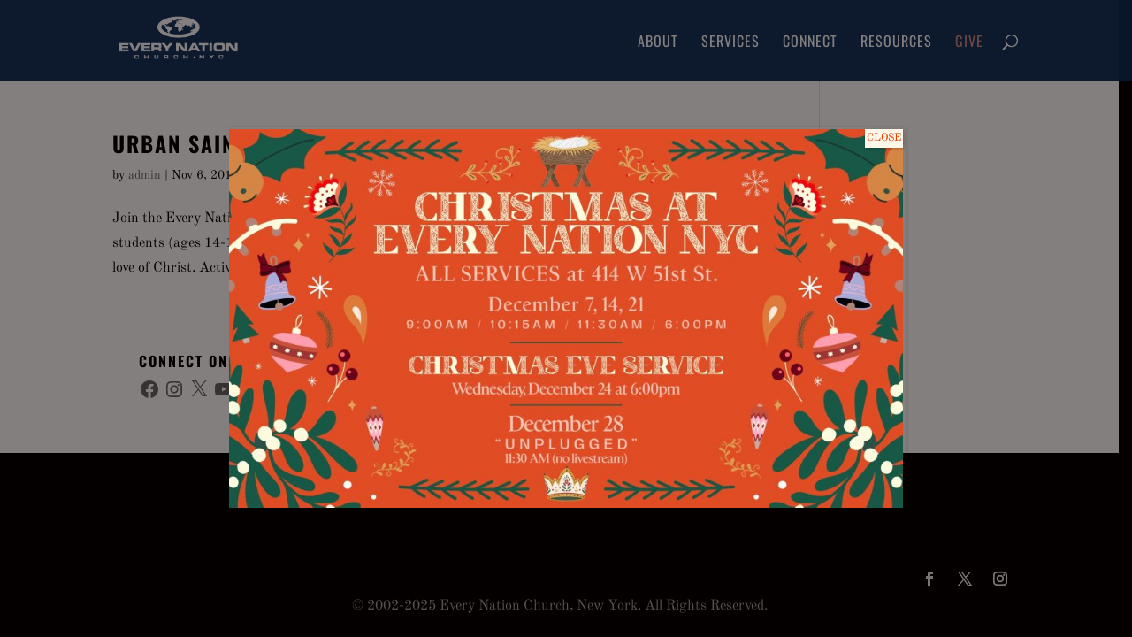

--- FILE ---
content_type: text/css; charset=utf-8
request_url: https://www.everynationnyc.org/wp-content/themes/ENNYC-theme/style.css?ver=4.27.4
body_size: -160
content:
/*
 Theme Name:     Every Nation NYC Theme
 Description:    Child theme for Every Nation NYC websites
 Author:         Media@everynationnyc.org
 Author URI:     Media and Communications team for EN NYC
 Template:       Divi
 Version:        1.0.0
*/
 

/* =Theme customization starts here
------------------------------------------------------- */


--- FILE ---
content_type: text/css; charset=utf-8
request_url: https://www.everynationnyc.org/wp-content/uploads/sgf-css/font-6f73fa74ffb1397cc53fda90ae67c945.css
body_size: 0
content:
@font-face {
	font-family: "Old Standard TT";
	font-weight: 400;
	font-style: normal;
	src: local('Old Standard TT Regular'), local('OldStandardTT-Regular'), url(//www.everynationnyc.org/wp-content/uploads/sgf-css/MwQubh3o1vLImiwAVvYawgcf2eVeqlq4ZnRSZw.woff2) format('woff2'), url(//www.everynationnyc.org/wp-content/uploads/sgf-css/MwQubh3o1vLImiwAVvYawgcf2eVeqlq-.woff) format('woff');
	unicode-range: U+0000-00FF, U+0131, U+0152-0153, U+02BB-02BC, U+02C6, U+02DA, U+02DC, U+2000-206F, U+2074, U+20AC, U+2122, U+2191, U+2193, U+2212, U+2215, U+FEFF, U+FFFD;
}
@font-face {
	font-family: "Old Standard TT";
	font-weight: 400;
	font-style: italic;
	src: local('Old Standard TT Italic'), local('OldStandardTT-Italic'), url(//www.everynationnyc.org/wp-content/uploads/sgf-css/MwQsbh3o1vLImiwAVvYawgcf2eVer2q6bHNwZcQH.woff2) format('woff2'), url(//www.everynationnyc.org/wp-content/uploads/sgf-css/MwQsbh3o1vLImiwAVvYawgcf2eVer2q6bHU.woff) format('woff');
	unicode-range: U+0000-00FF, U+0131, U+0152-0153, U+02BB-02BC, U+02C6, U+02DA, U+02DC, U+2000-206F, U+2074, U+20AC, U+2122, U+2191, U+2193, U+2212, U+2215, U+FEFF, U+FFFD;
}
@font-face {
	font-family: "Old Standard TT";
	font-weight: 700;
	font-style: normal;
	src: local('Old Standard TT Bold'), local('OldStandardTT-Bold'), url(//www.everynationnyc.org/wp-content/uploads/sgf-css/MwQrbh3o1vLImiwAVvYawgcf2eVWEX-tS1ZfTc4PlA.woff2) format('woff2'), url(//www.everynationnyc.org/wp-content/uploads/sgf-css/MwQrbh3o1vLImiwAVvYawgcf2eVWEX-tS1ZZ.woff) format('woff');
	unicode-range: U+0000-00FF, U+0131, U+0152-0153, U+02BB-02BC, U+02C6, U+02DA, U+02DC, U+2000-206F, U+2074, U+20AC, U+2122, U+2191, U+2193, U+2212, U+2215, U+FEFF, U+FFFD;
}

--- FILE ---
content_type: text/css; charset=utf-8
request_url: https://www.everynationnyc.org/wp-content/uploads/sgf-css/font-65829f3afcbcea84c5b910b0a50f6c78.css
body_size: 739
content:
@font-face {
	font-family: "Oswald";
	font-weight: 200;
	font-style: normal;
	src: local('Oswald ExtraLight'), local('Oswald-ExtraLight'), url(//www.everynationnyc.org/wp-content/uploads/sgf-css/TK3hWkUHHAIjg75-1h4Tvs9CAZek1wEt.woff2) format('woff2'), url(//www.everynationnyc.org/wp-content/uploads/sgf-css/TK3hWkUHHAIjg75-1h4Tvs9E.woff) format('woff');
	unicode-range: U+0400-045F, U+0490-0491, U+04B0-04B1, U+2116;
}
@font-face {
	font-family: "Oswald";
	font-weight: 300;
	font-style: normal;
	src: local('Oswald Light'), local('Oswald-Light'), url(//www.everynationnyc.org/wp-content/uploads/sgf-css/TK3hWkUHHAIjg75-sh0Tvs9CAZek1wEt.woff2) format('woff2'), url(//www.everynationnyc.org/wp-content/uploads/sgf-css/TK3hWkUHHAIjg75-sh0Tvs9E.woff) format('woff');
	unicode-range: U+0400-045F, U+0490-0491, U+04B0-04B1, U+2116;
}
@font-face {
	font-family: "Oswald";
	font-weight: 400;
	font-style: normal;
	src: local('Oswald Regular'), local('Oswald-Regular'), url(//www.everynationnyc.org/wp-content/uploads/sgf-css/TK3iWkUHHAIjg752HT8Gl-1PK62t.woff2) format('woff2'), url(//www.everynationnyc.org/wp-content/uploads/sgf-css/TK3iWkUHHAIjg752HT8A.woff) format('woff');
	unicode-range: U+0400-045F, U+0490-0491, U+04B0-04B1, U+2116;
}
@font-face {
	font-family: "Oswald";
	font-weight: 500;
	font-style: normal;
	src: local('Oswald Medium'), local('Oswald-Medium'), url(//www.everynationnyc.org/wp-content/uploads/sgf-css/TK3hWkUHHAIjg75-6hwTvs9CAZek1wEt.woff2) format('woff2'), url(//www.everynationnyc.org/wp-content/uploads/sgf-css/TK3hWkUHHAIjg75-6hwTvs9E.woff) format('woff');
	unicode-range: U+0400-045F, U+0490-0491, U+04B0-04B1, U+2116;
}
@font-face {
	font-family: "Oswald";
	font-weight: 600;
	font-style: normal;
	src: local('Oswald SemiBold'), local('Oswald-SemiBold'), url(//www.everynationnyc.org/wp-content/uploads/sgf-css/TK3hWkUHHAIjg75-xhsTvs9CAZek1wEt.woff2) format('woff2'), url(//www.everynationnyc.org/wp-content/uploads/sgf-css/TK3hWkUHHAIjg75-xhsTvs9E.woff) format('woff');
	unicode-range: U+0400-045F, U+0490-0491, U+04B0-04B1, U+2116;
}
@font-face {
	font-family: "Oswald";
	font-weight: 700;
	font-style: normal;
	src: local('Oswald Bold'), local('Oswald-Bold'), url(//www.everynationnyc.org/wp-content/uploads/sgf-css/TK3hWkUHHAIjg75-ohoTvs9CAZek1wEt.woff2) format('woff2'), url(//www.everynationnyc.org/wp-content/uploads/sgf-css/TK3hWkUHHAIjg75-ohoTvs9E.woff) format('woff');
	unicode-range: U+0400-045F, U+0490-0491, U+04B0-04B1, U+2116;
}
@font-face {
	font-family: "Oswald";
	font-weight: 200;
	font-style: normal;
	src: local('Oswald ExtraLight'), local('Oswald-ExtraLight'), url(//www.everynationnyc.org/wp-content/uploads/sgf-css/TK3hWkUHHAIjg75-1h4Tus9CAZek1w.woff2) format('woff2'), url(//www.everynationnyc.org/wp-content/uploads/sgf-css/TK3hWkUHHAIjg75-1h4Tus9E.woff) format('woff');
	unicode-range: U+0000-00FF, U+0131, U+0152-0153, U+02BB-02BC, U+02C6, U+02DA, U+02DC, U+2000-206F, U+2074, U+20AC, U+2122, U+2191, U+2193, U+2212, U+2215, U+FEFF, U+FFFD;
}
@font-face {
	font-family: "Oswald";
	font-weight: 300;
	font-style: normal;
	src: local('Oswald Light'), local('Oswald-Light'), url(//www.everynationnyc.org/wp-content/uploads/sgf-css/TK3hWkUHHAIjg75-sh0Tus9CAZek1w.woff2) format('woff2'), url(//www.everynationnyc.org/wp-content/uploads/sgf-css/TK3hWkUHHAIjg75-sh0Tus9E.woff) format('woff');
	unicode-range: U+0000-00FF, U+0131, U+0152-0153, U+02BB-02BC, U+02C6, U+02DA, U+02DC, U+2000-206F, U+2074, U+20AC, U+2122, U+2191, U+2193, U+2212, U+2215, U+FEFF, U+FFFD;
}
@font-face {
	font-family: "Oswald";
	font-weight: 400;
	font-style: normal;
	src: local('Oswald Regular'), local('Oswald-Regular'), url(//www.everynationnyc.org/wp-content/uploads/sgf-css/TK3iWkUHHAIjg752GT8Gl-1PKw.woff2) format('woff2'), url(//www.everynationnyc.org/wp-content/uploads/sgf-css/TK3iWkUHHAIjg752GT8A.woff) format('woff');
	unicode-range: U+0000-00FF, U+0131, U+0152-0153, U+02BB-02BC, U+02C6, U+02DA, U+02DC, U+2000-206F, U+2074, U+20AC, U+2122, U+2191, U+2193, U+2212, U+2215, U+FEFF, U+FFFD;
}
@font-face {
	font-family: "Oswald";
	font-weight: 500;
	font-style: normal;
	src: local('Oswald Medium'), local('Oswald-Medium'), url(//www.everynationnyc.org/wp-content/uploads/sgf-css/TK3hWkUHHAIjg75-6hwTus9CAZek1w.woff2) format('woff2'), url(//www.everynationnyc.org/wp-content/uploads/sgf-css/TK3hWkUHHAIjg75-6hwTus9E.woff) format('woff');
	unicode-range: U+0000-00FF, U+0131, U+0152-0153, U+02BB-02BC, U+02C6, U+02DA, U+02DC, U+2000-206F, U+2074, U+20AC, U+2122, U+2191, U+2193, U+2212, U+2215, U+FEFF, U+FFFD;
}
@font-face {
	font-family: "Oswald";
	font-weight: 600;
	font-style: normal;
	src: local('Oswald SemiBold'), local('Oswald-SemiBold'), url(//www.everynationnyc.org/wp-content/uploads/sgf-css/TK3hWkUHHAIjg75-xhsTus9CAZek1w.woff2) format('woff2'), url(//www.everynationnyc.org/wp-content/uploads/sgf-css/TK3hWkUHHAIjg75-xhsTus9E.woff) format('woff');
	unicode-range: U+0000-00FF, U+0131, U+0152-0153, U+02BB-02BC, U+02C6, U+02DA, U+02DC, U+2000-206F, U+2074, U+20AC, U+2122, U+2191, U+2193, U+2212, U+2215, U+FEFF, U+FFFD;
}
@font-face {
	font-family: "Oswald";
	font-weight: 700;
	font-style: normal;
	src: local('Oswald Bold'), local('Oswald-Bold'), url(//www.everynationnyc.org/wp-content/uploads/sgf-css/TK3hWkUHHAIjg75-ohoTus9CAZek1w.woff2) format('woff2'), url(//www.everynationnyc.org/wp-content/uploads/sgf-css/TK3hWkUHHAIjg75-ohoTus9E.woff) format('woff');
	unicode-range: U+0000-00FF, U+0131, U+0152-0153, U+02BB-02BC, U+02C6, U+02DA, U+02DC, U+2000-206F, U+2074, U+20AC, U+2122, U+2191, U+2193, U+2212, U+2215, U+FEFF, U+FFFD;
}
@font-face {
	font-family: "Oswald";
	font-weight: 200;
	font-style: normal;
	src: local('Oswald ExtraLight'), local('Oswald-ExtraLight'), url(//www.everynationnyc.org/wp-content/uploads/sgf-css/TK3hWkUHHAIjg75-1h4TtM9CAZek1wEt.woff2) format('woff2'), url(//www.everynationnyc.org/wp-content/uploads/sgf-css/TK3hWkUHHAIjg75-1h4TtM9E.woff) format('woff');
	unicode-range: U+0100-024F, U+0259, U+1E00-1EFF, U+2020, U+20A0-20AB, U+20AD-20CF, U+2113, U+2C60-2C7F, U+A720-A7FF;
}
@font-face {
	font-family: "Oswald";
	font-weight: 300;
	font-style: normal;
	src: local('Oswald Light'), local('Oswald-Light'), url(//www.everynationnyc.org/wp-content/uploads/sgf-css/TK3hWkUHHAIjg75-sh0TtM9CAZek1wEt.woff2) format('woff2'), url(//www.everynationnyc.org/wp-content/uploads/sgf-css/TK3hWkUHHAIjg75-sh0TtM9E.woff) format('woff');
	unicode-range: U+0100-024F, U+0259, U+1E00-1EFF, U+2020, U+20A0-20AB, U+20AD-20CF, U+2113, U+2C60-2C7F, U+A720-A7FF;
}
@font-face {
	font-family: "Oswald";
	font-weight: 400;
	font-style: normal;
	src: local('Oswald Regular'), local('Oswald-Regular'), url(//www.everynationnyc.org/wp-content/uploads/sgf-css/TK3iWkUHHAIjg752Fz8Gl-1PK62t.woff2) format('woff2'), url(//www.everynationnyc.org/wp-content/uploads/sgf-css/TK3iWkUHHAIjg752Fz8A.woff) format('woff');
	unicode-range: U+0100-024F, U+0259, U+1E00-1EFF, U+2020, U+20A0-20AB, U+20AD-20CF, U+2113, U+2C60-2C7F, U+A720-A7FF;
}
@font-face {
	font-family: "Oswald";
	font-weight: 500;
	font-style: normal;
	src: local('Oswald Medium'), local('Oswald-Medium'), url(//www.everynationnyc.org/wp-content/uploads/sgf-css/TK3hWkUHHAIjg75-6hwTtM9CAZek1wEt.woff2) format('woff2'), url(//www.everynationnyc.org/wp-content/uploads/sgf-css/TK3hWkUHHAIjg75-6hwTtM9E.woff) format('woff');
	unicode-range: U+0100-024F, U+0259, U+1E00-1EFF, U+2020, U+20A0-20AB, U+20AD-20CF, U+2113, U+2C60-2C7F, U+A720-A7FF;
}
@font-face {
	font-family: "Oswald";
	font-weight: 600;
	font-style: normal;
	src: local('Oswald SemiBold'), local('Oswald-SemiBold'), url(//www.everynationnyc.org/wp-content/uploads/sgf-css/TK3hWkUHHAIjg75-xhsTtM9CAZek1wEt.woff2) format('woff2'), url(//www.everynationnyc.org/wp-content/uploads/sgf-css/TK3hWkUHHAIjg75-xhsTtM9E.woff) format('woff');
	unicode-range: U+0100-024F, U+0259, U+1E00-1EFF, U+2020, U+20A0-20AB, U+20AD-20CF, U+2113, U+2C60-2C7F, U+A720-A7FF;
}
@font-face {
	font-family: "Oswald";
	font-weight: 700;
	font-style: normal;
	src: local('Oswald Bold'), local('Oswald-Bold'), url(//www.everynationnyc.org/wp-content/uploads/sgf-css/TK3hWkUHHAIjg75-ohoTtM9CAZek1wEt.woff2) format('woff2'), url(//www.everynationnyc.org/wp-content/uploads/sgf-css/TK3hWkUHHAIjg75-ohoTtM9E.woff) format('woff');
	unicode-range: U+0100-024F, U+0259, U+1E00-1EFF, U+2020, U+20A0-20AB, U+20AD-20CF, U+2113, U+2C60-2C7F, U+A720-A7FF;
}
@font-face {
	font-family: "Oswald";
	font-weight: 200;
	font-style: normal;
	src: local('Oswald ExtraLight'), local('Oswald-ExtraLight'), url(//www.everynationnyc.org/wp-content/uploads/sgf-css/TK3hWkUHHAIjg75-1h4Ttc9CAZek1wEt.woff2) format('woff2'), url(//www.everynationnyc.org/wp-content/uploads/sgf-css/TK3hWkUHHAIjg75-1h4Ttc9E.woff) format('woff');
	unicode-range: U+0102-0103, U+0110-0111, U+1EA0-1EF9, U+20AB;
}
@font-face {
	font-family: "Oswald";
	font-weight: 300;
	font-style: normal;
	src: local('Oswald Light'), local('Oswald-Light'), url(//www.everynationnyc.org/wp-content/uploads/sgf-css/TK3hWkUHHAIjg75-sh0Ttc9CAZek1wEt.woff2) format('woff2'), url(//www.everynationnyc.org/wp-content/uploads/sgf-css/TK3hWkUHHAIjg75-sh0Ttc9E.woff) format('woff');
	unicode-range: U+0102-0103, U+0110-0111, U+1EA0-1EF9, U+20AB;
}
@font-face {
	font-family: "Oswald";
	font-weight: 400;
	font-style: normal;
	src: local('Oswald Regular'), local('Oswald-Regular'), url(//www.everynationnyc.org/wp-content/uploads/sgf-css/TK3iWkUHHAIjg752Fj8Gl-1PK62t.woff2) format('woff2'), url(//www.everynationnyc.org/wp-content/uploads/sgf-css/TK3iWkUHHAIjg752Fj8A.woff) format('woff');
	unicode-range: U+0102-0103, U+0110-0111, U+1EA0-1EF9, U+20AB;
}
@font-face {
	font-family: "Oswald";
	font-weight: 500;
	font-style: normal;
	src: local('Oswald Medium'), local('Oswald-Medium'), url(//www.everynationnyc.org/wp-content/uploads/sgf-css/TK3hWkUHHAIjg75-6hwTtc9CAZek1wEt.woff2) format('woff2'), url(//www.everynationnyc.org/wp-content/uploads/sgf-css/TK3hWkUHHAIjg75-6hwTtc9E.woff) format('woff');
	unicode-range: U+0102-0103, U+0110-0111, U+1EA0-1EF9, U+20AB;
}
@font-face {
	font-family: "Oswald";
	font-weight: 600;
	font-style: normal;
	src: local('Oswald SemiBold'), local('Oswald-SemiBold'), url(//www.everynationnyc.org/wp-content/uploads/sgf-css/TK3hWkUHHAIjg75-xhsTtc9CAZek1wEt.woff2) format('woff2'), url(//www.everynationnyc.org/wp-content/uploads/sgf-css/TK3hWkUHHAIjg75-xhsTtc9E.woff) format('woff');
	unicode-range: U+0102-0103, U+0110-0111, U+1EA0-1EF9, U+20AB;
}
@font-face {
	font-family: "Oswald";
	font-weight: 700;
	font-style: normal;
	src: local('Oswald Bold'), local('Oswald-Bold'), url(//www.everynationnyc.org/wp-content/uploads/sgf-css/TK3hWkUHHAIjg75-ohoTtc9CAZek1wEt.woff2) format('woff2'), url(//www.everynationnyc.org/wp-content/uploads/sgf-css/TK3hWkUHHAIjg75-ohoTtc9E.woff) format('woff');
	unicode-range: U+0102-0103, U+0110-0111, U+1EA0-1EF9, U+20AB;
}
@font-face {
	font-family: "Old Standard TT";
	font-weight: 400;
	font-style: normal;
	src: local('Old Standard TT Regular'), local('OldStandardTT-Regular'), url(//www.everynationnyc.org/wp-content/uploads/sgf-css/MwQubh3o1vLImiwAVvYawgcf2eVerlq4ZnRSZ_QG.woff2) format('woff2'), url(//www.everynationnyc.org/wp-content/uploads/sgf-css/MwQubh3o1vLImiwAVvYawgcf2eVerlq-.woff) format('woff');
	unicode-range: U+0400-045F, U+0490-0491, U+04B0-04B1, U+2116;
}
@font-face {
	font-family: "Old Standard TT";
	font-weight: 400;
	font-style: italic;
	src: local('Old Standard TT Italic'), local('OldStandardTT-Italic'), url(//www.everynationnyc.org/wp-content/uploads/sgf-css/MwQsbh3o1vLImiwAVvYawgcf2eVer2q-bHNwZcQHrKU.woff2) format('woff2'), url(//www.everynationnyc.org/wp-content/uploads/sgf-css/MwQsbh3o1vLImiwAVvYawgcf2eVer2q-bHU.woff) format('woff');
	unicode-range: U+0400-045F, U+0490-0491, U+04B0-04B1, U+2116;
}
@font-face {
	font-family: "Old Standard TT";
	font-weight: 700;
	font-style: normal;
	src: local('Old Standard TT Bold'), local('OldStandardTT-Bold'), url(//www.everynationnyc.org/wp-content/uploads/sgf-css/MwQrbh3o1vLImiwAVvYawgcf2eVWEX-tT1ZfTc4PlJz5.woff2) format('woff2'), url(//www.everynationnyc.org/wp-content/uploads/sgf-css/MwQrbh3o1vLImiwAVvYawgcf2eVWEX-tT1ZZ.woff) format('woff');
	unicode-range: U+0400-045F, U+0490-0491, U+04B0-04B1, U+2116;
}
@font-face {
	font-family: "Old Standard TT";
	font-weight: 400;
	font-style: normal;
	src: local('Old Standard TT Regular'), local('OldStandardTT-Regular'), url(//www.everynationnyc.org/wp-content/uploads/sgf-css/MwQubh3o1vLImiwAVvYawgcf2eVep1q4ZnRSZ_QG.woff2) format('woff2'), url(//www.everynationnyc.org/wp-content/uploads/sgf-css/MwQubh3o1vLImiwAVvYawgcf2eVep1q-.woff) format('woff');
	unicode-range: U+0460-052F, U+1C80-1C88, U+20B4, U+2DE0-2DFF, U+A640-A69F, U+FE2E-FE2F;
}
@font-face {
	font-family: "Old Standard TT";
	font-weight: 400;
	font-style: italic;
	src: local('Old Standard TT Italic'), local('OldStandardTT-Italic'), url(//www.everynationnyc.org/wp-content/uploads/sgf-css/MwQsbh3o1vLImiwAVvYawgcf2eVer2q3bHNwZcQHrKU.woff2) format('woff2'), url(//www.everynationnyc.org/wp-content/uploads/sgf-css/MwQsbh3o1vLImiwAVvYawgcf2eVer2q3bHU.woff) format('woff');
	unicode-range: U+0460-052F, U+1C80-1C88, U+20B4, U+2DE0-2DFF, U+A640-A69F, U+FE2E-FE2F;
}
@font-face {
	font-family: "Old Standard TT";
	font-weight: 700;
	font-style: normal;
	src: local('Old Standard TT Bold'), local('OldStandardTT-Bold'), url(//www.everynationnyc.org/wp-content/uploads/sgf-css/MwQrbh3o1vLImiwAVvYawgcf2eVWEX-tRlZfTc4PlJz5.woff2) format('woff2'), url(//www.everynationnyc.org/wp-content/uploads/sgf-css/MwQrbh3o1vLImiwAVvYawgcf2eVWEX-tRlZZ.woff) format('woff');
	unicode-range: U+0460-052F, U+1C80-1C88, U+20B4, U+2DE0-2DFF, U+A640-A69F, U+FE2E-FE2F;
}
@font-face {
	font-family: "Old Standard TT";
	font-weight: 400;
	font-style: normal;
	src: local('Old Standard TT Regular'), local('OldStandardTT-Regular'), url(//www.everynationnyc.org/wp-content/uploads/sgf-css/MwQubh3o1vLImiwAVvYawgcf2eVeqlq4ZnRSZw.woff2) format('woff2'), url(//www.everynationnyc.org/wp-content/uploads/sgf-css/MwQubh3o1vLImiwAVvYawgcf2eVeqlq-.woff) format('woff');
	unicode-range: U+0000-00FF, U+0131, U+0152-0153, U+02BB-02BC, U+02C6, U+02DA, U+02DC, U+2000-206F, U+2074, U+20AC, U+2122, U+2191, U+2193, U+2212, U+2215, U+FEFF, U+FFFD;
}
@font-face {
	font-family: "Old Standard TT";
	font-weight: 400;
	font-style: italic;
	src: local('Old Standard TT Italic'), local('OldStandardTT-Italic'), url(//www.everynationnyc.org/wp-content/uploads/sgf-css/MwQsbh3o1vLImiwAVvYawgcf2eVer2q6bHNwZcQH.woff2) format('woff2'), url(//www.everynationnyc.org/wp-content/uploads/sgf-css/MwQsbh3o1vLImiwAVvYawgcf2eVer2q6bHU.woff) format('woff');
	unicode-range: U+0000-00FF, U+0131, U+0152-0153, U+02BB-02BC, U+02C6, U+02DA, U+02DC, U+2000-206F, U+2074, U+20AC, U+2122, U+2191, U+2193, U+2212, U+2215, U+FEFF, U+FFFD;
}
@font-face {
	font-family: "Old Standard TT";
	font-weight: 700;
	font-style: normal;
	src: local('Old Standard TT Bold'), local('OldStandardTT-Bold'), url(//www.everynationnyc.org/wp-content/uploads/sgf-css/MwQrbh3o1vLImiwAVvYawgcf2eVWEX-tS1ZfTc4PlA.woff2) format('woff2'), url(//www.everynationnyc.org/wp-content/uploads/sgf-css/MwQrbh3o1vLImiwAVvYawgcf2eVWEX-tS1ZZ.woff) format('woff');
	unicode-range: U+0000-00FF, U+0131, U+0152-0153, U+02BB-02BC, U+02C6, U+02DA, U+02DC, U+2000-206F, U+2074, U+20AC, U+2122, U+2191, U+2193, U+2212, U+2215, U+FEFF, U+FFFD;
}
@font-face {
	font-family: "Old Standard TT";
	font-weight: 400;
	font-style: normal;
	src: local('Old Standard TT Regular'), local('OldStandardTT-Regular'), url(//www.everynationnyc.org/wp-content/uploads/sgf-css/MwQubh3o1vLImiwAVvYawgcf2eVepFq4ZnRSZ_QG.woff2) format('woff2'), url(//www.everynationnyc.org/wp-content/uploads/sgf-css/MwQubh3o1vLImiwAVvYawgcf2eVepFq-.woff) format('woff');
	unicode-range: U+0100-024F, U+0259, U+1E00-1EFF, U+2020, U+20A0-20AB, U+20AD-20CF, U+2113, U+2C60-2C7F, U+A720-A7FF;
}
@font-face {
	font-family: "Old Standard TT";
	font-weight: 400;
	font-style: italic;
	src: local('Old Standard TT Italic'), local('OldStandardTT-Italic'), url(//www.everynationnyc.org/wp-content/uploads/sgf-css/MwQsbh3o1vLImiwAVvYawgcf2eVer2q0bHNwZcQHrKU.woff2) format('woff2'), url(//www.everynationnyc.org/wp-content/uploads/sgf-css/MwQsbh3o1vLImiwAVvYawgcf2eVer2q0bHU.woff) format('woff');
	unicode-range: U+0100-024F, U+0259, U+1E00-1EFF, U+2020, U+20A0-20AB, U+20AD-20CF, U+2113, U+2C60-2C7F, U+A720-A7FF;
}
@font-face {
	font-family: "Old Standard TT";
	font-weight: 700;
	font-style: normal;
	src: local('Old Standard TT Bold'), local('OldStandardTT-Bold'), url(//www.everynationnyc.org/wp-content/uploads/sgf-css/MwQrbh3o1vLImiwAVvYawgcf2eVWEX-tRVZfTc4PlJz5.woff2) format('woff2'), url(//www.everynationnyc.org/wp-content/uploads/sgf-css/MwQrbh3o1vLImiwAVvYawgcf2eVWEX-tRVZZ.woff) format('woff');
	unicode-range: U+0100-024F, U+0259, U+1E00-1EFF, U+2020, U+20A0-20AB, U+20AD-20CF, U+2113, U+2C60-2C7F, U+A720-A7FF;
}
@font-face {
	font-family: "Old Standard TT";
	font-weight: 400;
	font-style: normal;
	src: local('Old Standard TT Regular'), local('OldStandardTT-Regular'), url(//www.everynationnyc.org/wp-content/uploads/sgf-css/MwQubh3o1vLImiwAVvYawgcf2eVepVq4ZnRSZ_QG.woff2) format('woff2'), url(//www.everynationnyc.org/wp-content/uploads/sgf-css/MwQubh3o1vLImiwAVvYawgcf2eVepVq-.woff) format('woff');
	unicode-range: U+0102-0103, U+0110-0111, U+1EA0-1EF9, U+20AB;
}
@font-face {
	font-family: "Old Standard TT";
	font-weight: 400;
	font-style: italic;
	src: local('Old Standard TT Italic'), local('OldStandardTT-Italic'), url(//www.everynationnyc.org/wp-content/uploads/sgf-css/MwQsbh3o1vLImiwAVvYawgcf2eVer2q1bHNwZcQHrKU.woff2) format('woff2'), url(//www.everynationnyc.org/wp-content/uploads/sgf-css/MwQsbh3o1vLImiwAVvYawgcf2eVer2q1bHU.woff) format('woff');
	unicode-range: U+0102-0103, U+0110-0111, U+1EA0-1EF9, U+20AB;
}
@font-face {
	font-family: "Old Standard TT";
	font-weight: 700;
	font-style: normal;
	src: local('Old Standard TT Bold'), local('OldStandardTT-Bold'), url(//www.everynationnyc.org/wp-content/uploads/sgf-css/MwQrbh3o1vLImiwAVvYawgcf2eVWEX-tRFZfTc4PlJz5.woff2) format('woff2'), url(//www.everynationnyc.org/wp-content/uploads/sgf-css/MwQrbh3o1vLImiwAVvYawgcf2eVWEX-tRFZZ.woff) format('woff');
	unicode-range: U+0102-0103, U+0110-0111, U+1EA0-1EF9, U+20AB;
}